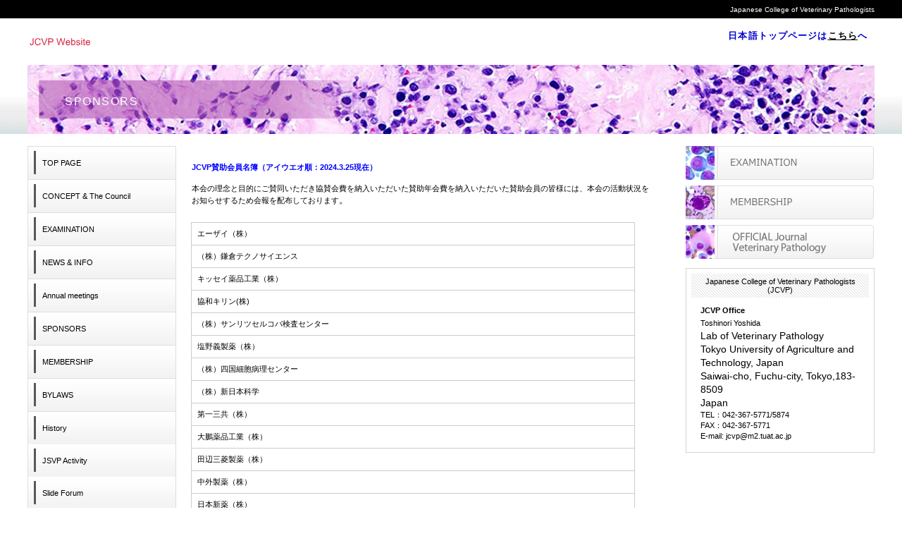

--- FILE ---
content_type: text/html;
request_url: https://jsvp.jp/company.html
body_size: 7696
content:
<!DOCTYPE HTML PUBLIC "-//W3C//DTD HTML 4.01 Transitional//EN" "http://www.w3.org/TR/html4/loose.dtd">
<html lang="ja">
<head>
<meta http-equiv="Content-Type" content="text/html; charset=Shift_JIS">
<meta http-equiv="Content-Style-Type" content="text/css">
<meta http-equiv="Content-Script-Type" content="text/javascript">
<meta name="viewport" content="width=device-width, initial-scale=1">
<meta name="format-detection" content="telephone=no">
<meta name="GENERATOR" content="JustSystems Homepage Builder Version 19.0.12.0 for Windows">
<title>賛助会員 - JCVP</title>
<link rel="stylesheet" href="hpbparts.css" type="text/css" id="hpbparts">
<link rel="stylesheet" href="container_1C1a_3c_left.css" type="text/css" id="hpbcontainer">
<link rel="stylesheet" href="main_1C1a_3c.css" type="text/css" id="hpbmain">
<link rel="stylesheet" href="user.css" type="text/css" id="hpbuser">
<script type="text/javascript" src="jquery.min.js"><!-- hpbiptitle jQuery library --></script> <script type="text/javascript" src="move-mainnav.js">hpb-move-mainnav-js</script> </head>
<body id="hpb-template-01-29a-02" class="hpb-layoutset-02 hpb-responsive">
<div id="hpb-skip"><a href="#hpb-title">本文へスキップ</a></div>
<!-- container -->
<div id="hpb-container">
  <!-- header -->
  <div id="hpb-header">
    <div id="hpb-headerMain">
      <h1>Japanese College of Veterinary Pathologists</h1>
    </div>
    <div id="hpb-headerLogo"><a href="index.html" style="background-image : url(logo_1C1a111.png);">Japanese College of Veterinary Pathologists</a></div>
    <div id="hpb-headerExtra1">
      <p class="tel"><span></span><b><font color="#0000cc" size="+1" style="font-size : 117%;">日本語トップページは<a href="japindex.html">こちら</a>へ</font></b></p>
    </div>
  </div>
  <!-- header end --><!-- inner -->
  <div id="hpb-inner">
    <!-- wrapper -->
    <div id="hpb-wrapper">
      <!-- page title -->
      <div id="hpb-title">
        <h2><span class="ja">会社概要</span><span class="en">SPONSORS</span></h2>
      </div>
      <!-- page title end --><!-- main -->
      <div id="hpb-main">
        <!-- company -->
        <div id="company">
          <p class="midashi01"><b><font color="#0000ff">JCVP賛助会員名簿（アイウエオ順：2024.3.25現在）</font></b> <br>
          <br>
          本会の理念と目的にご賛同いただき協賛会費を納入いただいた賛助年会費を納入いただいた賛助会員の皆様には、本会の活動状況をお知らせするため会報を配布しております<FONT face="メイリオ" size="-1">。</FONT></p>
          
          <TABLE width="100%" border="0" cellspacing="2" cellpadding="0">
            <TBODY>
              <TR>
                <TD>エーザイ（株）</TD>
              </TR>
              <TR>
                <TD>（株）鎌倉テクノサイエンス</TD>
              </TR>
              <TR>
                <TD>キッセイ薬品工業（株）</TD>
              </TR>
              <TR>
                <TD>協和キリン(株)</TD>
              </TR>
              <TR>
                <TD>（株）サンリツセルコバ検査センター</TD>
              </TR>
              <TR>
                <TD>塩野義製薬（株）</TD>
              </TR>
              <TR>
                <TD>（株）四国細胞病理センター</TD>
              </TR>
              <TR>
                <TD>（株）新日本科学</TD>
              </TR>
              <TR>
                <TD>第一三共（株）</TD>
              </TR>
              <TR>
                <TD>大鵬薬品工業（株）</TD>
              </TR>
              <TR>
                <TD>田辺三菱製薬（株）</TD>
              </TR>
              <TR>
                <TD>中外製薬（株）</TD>
              </TR>
              <TR>
                <TD>日本新薬（株）</TD>
              </TR>
              <TR>
                <TD>（一財）日本生物科学研究所</TD>
              </TR>
              <TR>
                <TD>日本全薬工業（株）</TD>
              </TR>
              <TR>
                <TD>日本たばこ産業（株）</TD>
              </TR>
              <TR>
                <TD>（株）バイオ病理研究所</TD>
              </TR>
              <TR>
                <TD>病理組織検査ノースラボ</TD>
              </TR>
              <TR>
                <TD>（株）ボゾリサーチセンター</TD>
              </TR>
              <TR>
                <TD>メディフォード（株）</TD>
              </TR>
            </TBODY>
          </TABLE>
          <br>
          <br>
          <div id="pagetop"><a href="#hpb-container">このページの先頭へ</a></div>
        </div>
        <!-- company end -->
      </div>
      <!-- main end -->
    </div>
    <!-- wrapper end --><!-- navi -->
    <div id="hpb-nav">
      <h3 class="hpb-c-index">ナビゲーション</h3>
      <ul>
        <li id="nav-toppage"><a href="index.html"><span class="ja">トップページ</span><span class="en">TOP&nbsp;PAGE</span></a> 
        <li id="nav-concept"><a href="concept.html"><span class="ja">会社方針</span><span class="en">CONCEPT</span> &amp; The Council</a> 
        <li id="nav-service"><a href="service.html"><span class="ja">サービス／製品一覧</span><span class="en">EXAMINATION</span></a> 
        <li id="nav-news"><a href="news.html"><span class="ja">新着情報・FAQ</span><span class="en">NEWS &amp; INFO</span></a> 
        <li><a href="annmeet.html"><span class="ja">新着情報・FAQ</span><span class="en">Annual meetings</span></a> 
        <li id="nav-company"><a href="company.html"><span class="ja">会社概要</span><span class="en"></span>SPONSORS</a> 
        <li id="nav-recruit"><a href="recruit.html"><span class="ja">採用情報</span><span class="en">MEMBERSHIP</span></a><span class="ja">お問い合わせ</span><span class="en"></span> 
        <li><a href="contact.html"><span class="en">BYLAWS</span></a> 
        <li><a href="jcvphist.html"><span class="en">History</span></a><a href="jsvpac.html"><span class="en">JSVP Activity</span></a><a href="slidefrm.html"><span class="en">Slide Forum</span></a> 
      </ul>
    </div>
    <!-- navi end --><!-- aside -->
    <div id="hpb-aside">
      <h3 class="hpb-c-index">バナースペース</h3>
      <div id="banner">
        <ul>
          <li><a href="service.html" id="banner-service"></a>
          <li><a href="recruit.html" id="banner-recruit">採用情報</a> 
          <li><a href="access.html" id="banner-access">アクセス</a> 
        </ul>
      </div>
      <div id="companyinfo">
        <h3>Japanese College of Veterinary Pathologists (JCVP)</h3>
        <p><b>JCVP Office</b><br style="TEXT-ALIGN: left; PADDING-LEFT: 0px; MARGIN: 0px; LINE-HEIGHT: 16.8px; PADDING-RIGHT: 0px">
        Toshinori Yoshida<span lang="EN-US" style='font-size:10.5pt;font-family:
"Calibri",sans-serif;mso-fareast-font-family:"ＭＳ Ｐゴシック";color:black;mso-ansi-language:
EN-US;mso-fareast-language:JA;mso-bidi-language:AR-SA'><br>
        Lab of Veterinary Pathology<br>
        Tokyo University of Agriculture and Technology, Japan<br>
        Saiwai-cho, Fuchu-city, Tokyo,183-8509 <br>
        Japan<br style="mso-special-character:line-break">
        </span>TEL：042-367-5771/5874<br>
        FAX：042-367-5771<br>
        E-mail: jcvp@m2.tuat.ac.jp</p>
      </div>
    </div>
    <!-- aside end -->
  </div>
  <!-- inner end --><!-- footer -->
  <div id="hpb-footer">
    <div id="hpb-footerMain">
      <p>copyright&copy;1991&nbsp;JCVP&nbsp;all&nbsp;rights&nbsp;reserved.</p>
    </div>
    <div id="hpb-footerExtra1">
      <h3 class="hpb-c-index">サブナビゲーション</h3>
      <ul>
        <li><a href="privacy.html">プライバシーポリシー</a>
        <li><a href="law.html">特定商取引法に関する記述</a>
      </ul>
    </div>
  </div>
  <!-- footer end -->
</div>
<script type="text/javascript" src="navigation.js">hpb-navigation-js</script> </body>
</html>

--- FILE ---
content_type: text/css
request_url: https://jsvp.jp/container_1C1a_3c_left.css
body_size: 5642
content:
@charset "Shift_JIS";

/* 要素リセット */
body{
    margin: 0;
    padding: 0;
    text-align: center;
    font-size: 75%;
    font-family: 'メイリオ' ,Meiryo, 'ヒラギノ角ゴ Pro W3' , 'Hiragino Kaku Gothic Pro' , 'ＭＳ Ｐゴシック' , 'Osaka' ,sans-serif;
    color: #000000; /* 標準文字色 */
    min-width: 1202px;
}
/* Safari用ハック 文字サイズ調整 */
/*\*/
html:first-child body{
    font-size: 70%;
}
/* end */

img{
    border-top: 0;
    border-right: 0;
    border-bottom: 0;
    border-left: 0;
}

/*--------------------------------------------------------
  レイアウト設定
--------------------------------------------------------*/

#hpb-inner{
    width: 1202px;
    margin-left: auto;
    margin-right: auto;
    clear: both;
	position: relative;
}

#hpb-inner::after{
    content: ".";
    clear: both;
    height: 0;
    display: block;
    visibility: hidden;
}

#hpb-wrapper{
	margin-left: 222px;
	float: left;
	margin-right: -1502px;
	width: 968px;
}

#hpb-main{
    width: 700px;
    float: left;
    text-align: left;
    padding-right: 10px;
    padding-bottom: 20px;
}

.hpb-layoutset-01 #hpb-main{
    padding-top: 360px;
}
.hpb-layoutset-02 #hpb-main{
    padding-top: 135px;
}

#hpb-aside{
    width: 268px;
    float: right;
    text-align: left;
	padding-top: 360px;
	padding-bottom: 20px;
}

.hpb-layoutset-02 #hpb-aside{
	padding-top: 117px;
}

#hpb-footer{
    clear: both;
}


#hpb-nav{
    width: 211px;
	float: left;
	padding-top: 360px;
	padding-bottom: 20px;
}

.hpb-layoutset-02 #hpb-nav{
	padding-top: 117px;
}


/*--------------------------------------------------------
  デザイン設定
--------------------------------------------------------*/
/* タイトル */

.hpb-layoutset-01 #hpb-title{
    width: 1202px;
    height: 341px;
    text-indent: -9999px;
    overflow: hidden;
	background-image : url(top_mainimg_1C1a_02.png);
    background-position: top left;
    background-repeat: no-repeat;
	position: absolute;
	top: 3px;
	left: 0;
}

.hpb-layoutset-02 #hpb-title{
    width: 1202px;
    height: 98px;
	background-image : url(titleBg_1C1a_02.png);
    background-position: top left;
    background-repeat: no-repeat;
	position: absolute;
	top: 3px;
	left: 0;
}

/* 背景設定 */
.hpb-layoutset-01{
    background-image : url(bg_1C1a_03.png);
    background-position: top left;
    background-repeat: repeat-x;
}

.hpb-layoutset-02{
    background-image : url(bg_1C1a_04.png);
    background-position: top left;
    background-repeat: repeat-x;
}

/* ナビゲーション */

#hpb-nav ul{
    margin-top: 0px;
    margin-right: 0;
    margin-bottom: 0;
    margin-left: 0;
    padding-top: 0;
    padding-right: 0;
    padding-left: 0px;
    padding-bottom: 0;
    list-style-type: none;
    text-align: left;
	border: 1px solid #dedede;
	}

#hpb-nav ul::after{
    content: ".";
    display: block;
    height: 0;
    clear: both;
    visibility: hidden;
}

#hpb-nav li{
    border-top: 1px solid #dedede;
}
#hpb-nav li:first-child{
    border-top: none;
}
#hpb-nav li a{
    display: block;
    background-image : url(mainmenu_1C1a.png);
    background-position: top left;
    background-repeat: no-repeat;
	height: 46px;
	line-height: 46px;
	padding-left: 20px;
}
#hpb-nav li a:hover{
	background-image : url(mainmenu_1C1a_on.png);
}

/* =======================================================
  レスポンシブル設定
======================================================= */
@media screen and (max-width: 568px) {

	body{
		min-width: 100%;
	}

	/*--------------------------------------------------------
	  レイアウト設定
	--------------------------------------------------------*/
	#hpb-inner{
		width: 100%;
	}

	#hpb-wrapper{
		margin-left: 0;
		float: none;
		margin-right: 0;
		width: 100%;
	}
	#hpb-main{
		width: 96%;
		float: none;
		padding-right: 0;
		margin-left: auto;
		margin-right: auto;
	}
	.hpb-layoutset-01 #hpb-main{
		padding-top: 0;
	}
	.hpb-layoutset-02 #hpb-main{
		padding-top: 2em;
	}
	#hpb-aside{
		width: 96%;
		float: none;
		padding-top: 0;
		margin-left: auto;
		margin-right: auto;
	}
	.hpb-layoutset-02 #hpb-aside{
		padding-top: 0;
	}
	#hpb-nav{
		width: 100%;
		float: none;
		border-top-width: 1px;
		border-top-color: #c8c8c8;
		border-top-style: solid;
		border-bottom-width: 1px;
		border-bottom-color: #c8c8c8;
		border-bottom-style: solid;
		overflow: hidden;
		position: relative;
		top: 0;
		left: 0;
		padding-top: 0;
		padding-bottom: 0;
	}
	.hpb-layoutset-02 #hpb-nav{
		padding-top: 0;
	}

	/*--------------------------------------------------------
	  デザイン設定
	--------------------------------------------------------*/
	/* タイトル */
	.hpb-layoutset-01 #hpb-title{
		width: 100%;
		height: 160px;
		overflow: hidden;
		background-size: contain;
		position: relative;
		top: 0;
		left: 0;
	}
	.hpb-layoutset-02 #hpb-title{
		width: 100%;
		background-size: cover;
		position: relative;
		top: 0;
		left: 0;
	}

	/* 背景設定 */
	.hpb-layoutset-01{
		background-image : none;
	}
	.hpb-layoutset-02{
		background-image : none;
	}

	/* ナビゲーション */
	#hpb-nav ul{
		display: none;
		padding-left: 0;
		border-top-width: 1px;
		border-top-style: solid;
		border-top-color: #585858;
	}
	#hpb-nav ul.toggled-on{
		display: block;
		padding-left: 0;
	}
	#hpb-nav li{
		font-size: 11px;
		border: none;
	}
	#hpb-nav li a{
		display: block;
		height: auto;
		background: none;
		line-height: 1.4;
		padding-left: 10px;
		padding-right: 10px;
		padding-top: 10px;
		padding-bottom: 10px;
		border-bottom-width: 1px;
		border-bottom-style: solid;
		border-bottom-color: #585858;
	}
	#hpb-nav li a:hover{
		background: none;
		border-bottom-color: #585858;
	}



}

--- FILE ---
content_type: text/css
request_url: https://jsvp.jp/main_1C1a_3c.css
body_size: 17973
content:
@charset "Shift_JIS";

/*--------------------------------------------------------
  共通レイアウトパーツ設定
--------------------------------------------------------*/

/* ヘッダー内パーツ */

#hpb-header{
	width: 1202px;
	margin-left: auto;
	margin-right: auto;
}


#hpb-headerLogo{
    width: 550px;
    float: left;
}

#hpb-headerMain h1{
    margin-top: 0;
    margin-right: 0;
    margin-bottom: 0;
    margin-left: 0;
    padding-top: 4px;
    padding-right: 0;
    padding-bottom: 4px;
    padding-left: 0;
    text-align: left;
    font-weight: normal;
    line-height: 18px;
    font-size: 10px;
    color: #ffffff;
	text-align: right;

}

#hpb-headerLogo a{
    display: block;
    margin-top: 11px;
    margin-right: 0;
    margin-bottom: 11px;
    margin-left: 0;
    padding-top: 0;
    padding-right: 0;
    padding-bottom: 0;
    padding-left: 0;
    text-indent: -9999px;
    overflow: hidden;
    height: 40px;
    background-image : url(logo_1C1a.png);
    background-position: top left;
    background-repeat: no-repeat;
}

#hpb-headerExtra1{
    width: 530px;
    margin-top: 15px;
    margin-right: 10px;
    float: right;
	letter-spacing: 0.1em;
}
#hpb-headerExtra1 p.tel{
    /* 電話番号の文字設定 */
    margin-top: 0;
    margin-right: 0;
    margin-bottom: 0;
    margin-left: 0;
    padding-top: 0;
    padding-right: 0;
    padding-bottom: 0;
    padding-left: 0;
    color: #676767;
    line-height: 1.4;
    text-align: right;
}

#hpb-headerExtra1 p.tel span{
    /* 電話番号の「TEL」文字設定 */
    color: #676767;
    font-weight: normal;
}

#hpb-headerExtra1 p.address{
    /* 住所文字設定 */
	color: #676767;
    margin-top: 0;
    margin-right: 0;
    margin-bottom: 0;
    margin-left: 0;
    padding-top: 0;
    padding-right: 0;
    padding-bottom: 0;
    padding-left: 0;
    line-height: 1.2;
    text-align: right;
}


/* フッター内パーツ */

#hpb-footer{
	border-top-color: #d72841;
	border-top-width: 4px;
	border-top-style: solid;
}

#hpb-footerMain{
	background-color: #000;
	padding-top: 8px;
	padding-bottom: 8px;
}
#hpb-footerMain p{
    /* コピーライト文字設定 */
    text-align: center;
	color: #fff;
	margin: 0;
}

#hpb-footerExtra1{
    padding-top: 23px;
    padding-bottom: 23px;
    width: 100%;
	background-color: #464646;
}

#hpb-footerExtra1 ul{
    margin-top: 0;
    margin-right: auto;
    margin-bottom: 0;
    margin-left: auto;
    padding-top: 0;
    padding-right: 0;
    padding-bottom: 0;
    padding-left: 0;
    list-style-type: none;
    text-align: right;
    width: 1202px;
}

#hpb-footerExtra1 li{
    /* フッターナビ設定 */
    display: inline;
    background-image : url(arrow_1C1a.png);
    background-position: left center;
    background-repeat: no-repeat;
    padding-left: 16px;
    padding-right: 15px;
	padding-top: 3px;
	padding-bottom: 3px;
    font-weight: normal;
}

#hpb-footerExtra1 a:link{
    color: #fff;
    text-decoration: underline;
}
#hpb-footerExtra1 a:visited{
    color: #fff;
    text-decoration: underline;
}
#hpb-footerExtra1 a:hover{
    color: #ccc;
    text-decoration: underline;
}
#hpb-footerExtra1 a:active{
    color: #ccc;
    text-decoration: underline;
}

/*--------------------------------------------------------
  ナビゲーションデザイン設定
--------------------------------------------------------*/

#hpb-nav li a{
    /* ナビゲーション文字設定 */
    font-weight: normal;
}

#hpb-nav li a:link{
    color: #000;
    text-decoration: none;
}
/* ナビゲーション文字色設定 */
#hpb-nav li a:visited{
    color: #000;
    text-decoration: none;
}
#hpb-nav li a:hover{
    color: #000;
    text-decoration: none;
}
#hpb-nav li a:active{
    color: #000;
    text-decoration: none;
}

#hpb-nav li span.ja{
    display: none;
}
/*--------------------------------------------------------
  基本パーツデザイン設定
--------------------------------------------------------*/

/* リンク文字色 */
a:link{
    color: #000;
    text-decoration: underline;
}
a:visited{
    color: #000;
    text-decoration: underline;
}
a:hover{
    color: #666;
    text-decoration: none;
}
a:active{
    color: #666;
    text-decoration: none;
}

#hpb-skip{
    /* ヘッダースキップの非表示 */
    height: 1px;
    margin: 0;
    padding: 0;
    overflow: hidden;
    text-indent: -9999px;
}

p{
    margin-top: 0.5em;
    margin-bottom: 2em;
    padding-right: 20px;
    padding-left: 0.1em;
    line-height: 1.4;
    text-align: left;
}

p.large{
    font-weight: bold;
}
p.indent{
    padding-left: 25px;
}

.left{
    float: left;
}

img.left{
    margin-left: 14px;
}

.right{
    float: right;
}

img.right{
    margin-right: 24px;
}

hr{
    width: 100%;
    height: 1px;
    margin-top: 10px;
    margin-right: 24px;
    margin-bottom: 20px;
    margin-left: auto;
    padding-top: 0;
    padding-right: 0;
    padding-bottom: 0;
    padding-left: 0;
    clear: both;
    border-top-width: 1px;
    border-top-style: none;
    border-right-width: 1px;
    border-right-style: none;
    border-left-width: 1px;
    border-left-style: none;
    color: #ffffff;
    border-bottom-width: 1px;
    border-bottom-style: none;
}

.hpb-layoutset-02 h2{
    padding-left: 53px;
	padding-top: 0px;
	padding-bottom: 0px;
    text-align: left;
	line-height: 78px;
    color: #fff;
    font-weight: normal;
	font-size: 1.4em;
	letter-spacing: 0.1em;
}

h2 span.ja{
    display: none;
}

#hpb-wrapper h3{
    background-image : url(indexBg_1C1a.png);
    background-position: 160px 0px;
    background-repeat: no-repeat;
    padding-left: 5px;
	padding-top: 0px;
	padding-bottom: 0px;
    text-align: left;
    color: #333;
    font-size: 1.2em;
    letter-spacing: 0.1em;
	margin-top: 3px;
	margin-right: 3px;
	margin-left: 3px;
	border-left-width: 7px;
	border-left-color: #c8c8c8;
	border-left-style: solid;
	line-height: 1.1;
}


#hpb-wrapper #privacy h3{
	background-position: 280px 0px;/*プライバシーポリシー用*/
}

h3.hpb-c-index{
    height: 1px;
    margin: 0;
    padding: 0;
    overflow: hidden;
    text-indent: -9999px;
    background: none;
}

h4{
    margin-top: 0;
    margin-right: 24px;
    margin-bottom: 1em;
    margin-left: 0;
    padding-top: 5px;
    padding-right: 10px;
    padding-bottom: 5px;
    padding-left: 10px;
    text-align: left;
    font-size: 1.1em;
    line-height: 1.2;
    color: #d72841;
    font-weight: bold;
}

h5{
    margin-top: 0;
    margin-bottom: 10px;
    margin-left: 14px;
	margin-right: 34px;
    padding-top: 0;
    padding-right: 10px;
    padding-bottom: 2px;
    padding-left: 0px;
    text-align: left;
    font-size: 1.1em;
    line-height: 1.2;
    color: #333333;
	border-bottom-width: 1px;
    border-bottom-style: dotted;
    border-bottom-color: #d72841;
}

table{
    margin-top: 5px;
    margin-right: auto;
    margin-bottom: 5px;
    margin-left: 10px;
    border-collapse: collapse;
    border-top-width: 1px;
    border-top-style: solid;
    border-top-color: #cccccc;
    border-left-width: 1px;
    border-left-style: solid;
    border-left-color: #cccccc;
	width: 90%;
}

table th{
    padding-top: 8px;
    padding-right: 15px;
    padding-bottom: 8px;
    padding-left: 8px;
    text-align: left;
    background-color: #eddee0;
    border-right-width: 1px;
    border-right-style: solid;
    border-right-color: #cccccc;
    border-bottom-width: 1px;
    border-bottom-style: solid;
    border-bottom-color: #cccccc;
}

table td{
    padding-top: 8px;
    padding-right: 15px;
    padding-bottom: 8px;
    padding-left: 8px;
    text-align: left;
    border-right-width: 1px;
    border-right-style: solid;
    border-right-color: #cccccc;
    border-bottom-width: 1px;
    border-bottom-style: solid;
    border-bottom-color: #cccccc;
}

/* フォームパーツ設定 */
input.button{
    margin-top: 15px;
    margin-right: auto;
    margin-bottom: 15px;
    margin-left: auto;
	padding: 10px;
}
textarea{
    width: 400px;
    height: 200px;
}

input.l{
    width: 400px;
}
input.m{
    width: 250px;
}
input.s{
    width: 150px;
}
#contact form{
	text-align:center;
}
#contact form h3{
	text-align: left;
}
#contact form table{
	margin-left:auto;
}
/* メインコンテンツ内基本パーツ */

#hpb-main p{
    margin-left: 10px;
    margin-right: 10px;
}

#hpb-main ul{
    margin-top: 0;
    margin-right: 10px;
    margin-bottom: 0;
    margin-left: 10px;
    padding-top: 0;
    padding-right: 0;
    padding-bottom: 0;
    padding-left: 0;
    list-style-type: none;
}

#hpb-main ul li{
    text-align: left;
    line-height: 1.5;
    padding-top: 10px;
    padding-right: 15px;
    padding-bottom: 10px;
    padding-left: 20px;
    background-image : url(point_1C1a.png);
    background-position: 5px 10px;
    background-repeat: no-repeat;
    border-bottom-width: 1px;
    border-bottom-style: solid;
    border-bottom-color: #DDDDDD;
}

#hpb-main dl{
    margin-top: 0;
    margin-right: 10px;
    margin-bottom: 30px;
    margin-left: 10px;
    padding-top: 0;
    padding-right: 0;
    padding-bottom: 0;
    padding-left: 0;

}

#hpb-main dt{
    float: left;
    margin-top: 0;
    margin-right: 0;
    margin-bottom: 0;
    margin-left: 0;
    text-align: left;
    line-height: 16px;
    min-height: 16px;
    font-weight: normal;
    width: 140px !important;
    padding-top: 10px;
    padding-right: 0;
    padding-bottom: 10px;
    padding-left: 20px;
    background-image : url(point_1C1a.png);
    background-position: 5px 10px;
    background-repeat: no-repeat;
}

#hpb-main dd{
    margin-top: 0;
    margin-right: 0;
    margin-bottom: 0;
    margin-left: 0;
    padding-top: 10px;
    padding-right: 15px;
    padding-bottom: 10px;
    text-align: left;
    line-height: 16px;
    min-height: 16px;
    padding-left: 165px;
    border-bottom-width: 1px;
    border-bottom-style: solid;
    border-bottom-color: #DDDDDD;
}

*:first-child + html #hpb-main dd{
    /* for IE7 */
    padding-left: 10px;
    min-height: 20px;
}

* html #hpb-main dd{
    /* for IE6 */
    height: 20px;
    padding-left: 0px;
}

#hpb-main dl::after{
    content: ".";
    clear: both;
    height: 0;
    display: block;
    visibility: hidden;
}

#hpb-main img.left{
    margin-top: 5px;
    margin-right: 20px;
    margin-bottom: 10px;
    float: left;
}

#hpb-main img.right{
    margin-top: 5px;
    margin-bottom: 10px;
    margin-left: 20px;
    float: right;
}

#pagetop{
    clear: both;
    width: 100%;
    margin-top: 20px;
    margin-right: auto;
    margin-bottom: 0;
    margin-left: auto;
    text-align: right;
}

#pagetop a{
    /* ページの先頭へのリンク設定 */
    background-image : url(returnTop_1C1a.png);
    background-position: center left;
    background-repeat: no-repeat;
    text-align: left;
    padding-left: 18px;
    padding-top: 8px;
    padding-bottom: 8px;
    padding-right: 10px;
    line-height: 1.6;
}
#pagetop a:link{
	color: #000000;
	text-decoration: none;
}
#pagetop a:hover{
	text-decoration: underline;
}
#pagetop a:visited{
	color: #000000;
}

/* サイドブロック内パーツ */

#banner ul{
    margin-top: 0;
    margin-right: 0;
    margin-bottom: 5px;
    margin-left: 0;
    padding-top: 0;
    padding-right: 0;
    padding-bottom: 0;
    padding-left: 0;
    list-style-type: none;
}

#banner li{
    padding-bottom: 8px;
}

#banner li a{
    display: block;
    width: 267px;
    height: 48px;
    text-indent: -9999px;
    overflow: hidden;
}

#banner a#banner-service{
    /* 製品一覧バナー */
    background-image : url(banner_1C1a_01.png);
    background-position: top left;
    background-repeat: no-repeat;
}

#banner a#banner-recruit{
    /* 採用情報バナー */
    background-image : url(banner_1C1a_02.png);
    background-position: top left;
    background-repeat: no-repeat;
}

#banner a#banner-access{
    /* アクセスバナー */
    background-image : url(banner_1C1a_03.png);
    background-position: top left;
    background-repeat: no-repeat;
}

#hpb-inner #companyinfo{
    padding-top: 5px;
    padding-bottom: 5px;
	padding-left: 5px;
	padding-right: 5px;
    background-color: #FFF;
    border-width: 1px;
    border-style: solid;
    border-color: #d3d3d3;
	margin-bottom: 10px;
}

#hpb-inner #companyinfo h3{
    color: #000;
    text-align: center;
    font-weight: normal;
    padding-top: 5px;
    padding-bottom: 5px;
    padding-left: 5px;
    padding-right: 5px;
    background-image : url(indexBg_1C1a.png);
    background-position: top left;
    background-repeat: repeat;
    font-size: 1em;
    margin-top: 2px;
	margin-left: 2px;
	margin-right: 2px;
}

#hpb-inner #companyinfo p{
    margin-bottom: 10px;
    padding-left: 15px;
    padding-right: 5px;
}
/* トップページ デザイン定義 */

#toppage p.large{
    background-image : url(iconPc_1C1a.png);
    background-position: center left;
    background-repeat: no-repeat;
	padding-left: 40px;
	padding-top: 10px;
	padding-bottom: 10px;
}

#toppage h3{
    background-image : url(indexBg_1C1a.png);
    background-position: 80px 0px;
    background-repeat: no-repeat;
    padding-left: 5px;
	padding-top: 0px;
	padding-bottom: 0px;
    text-align: left;
    color: #333;
    font-size: 1.2em;
    letter-spacing: 0.1em;
	margin-top: 3px;
	margin-right: 3px;
	margin-left: 3px;
	border-left-width: 7px;
	border-left-color: #c8c8c8;
	border-left-style: solid;
	line-height: 1.1;
}

#toppage h3 span.ja{
    display: none;
}

#toppage-topics{
	margin-bottom: 8px;
}
#hpb-main #toppage-topics hr{
	margin-bottom: 0px;
	padding-bottom: 0;
}
#hpb-main #toppage-topics ul{
	background-image : url(topicsBg_1C1a.png);
    background-position: 5px 0px;
    background-repeat: no-repeat;
	padding-bottom: 10px;
	min-height: 160px;
	padding-left: 170px;
}
#hpb-main #toppage-topics li{
	background-image: none;
	padding-left: 5px;
}

#toppage-news{
	margin-bottom: 8px;
}

#hpb-main #toppage-news dl{
	margin-bottom: 7px;
	background-image : url(newsBg_1C1a.png);
    background-position: 5px 0px;
    background-repeat: no-repeat;
	padding-bottom: 10px;
	min-height: 160px;
	padding-left: 170px;
}
#hpb-main #toppage-news dt{
	width: 100px !important;
}
#hpb-main #toppage-news dd{
	padding-left: 120px;
}


/* アクセスページ デザイン定義 */

#access h3 + img{
	margin-left: 10px;
	margin-bottom: 10px;
}

/* =======================================================
  レスポンシブル設定
======================================================= */
@media screen and (max-width: 568px) {

	/*--------------------------------------------------------
	  共通レイアウトパーツ設定
	--------------------------------------------------------*/
	/* ヘッダー内パーツ */
	#hpb-header{
		width: 100%;
		padding-bottom: 10px;
	}
	#hpb-headerLogo{
		width: 98%;
		float: none;
		margin-left: auto;
		margin-right: auto;
	}
	#hpb-headerMain h1{
		padding-left: 5px;
		padding-right: 5px;
		padding-top: 5px;
		padding-bottom: 5px;
		line-height: 1.4;
		text-align: left;
		background-color: #000000;
	}
	#hpb-headerLogo a{
		display: block;
		max-width: 100%;
		background-size: contain;
		background-position: top center;
		margin-top: 10px;
		margin-bottom: 10px;
		margin-left: auto;
		margin-right: auto;
	}
	#hpb-headerExtra1{
		width: 98%;
		margin-left: auto;
		margin-right: auto;
		margin-top: 10px;
		float: none;
		letter-spacing: 0.1em;
	}

	/* フッター内パーツ */
	#hpb-footerMain p{
		/* コピーライト文字設定 */
		padding-left: 5px;
		padding-right: 5px;
		word-break: break-all;
	}
	#hpb-footerExtra1{
		width: 100%;
		padding-top: 15px;
		padding-bottom: 15px;
	}
	#hpb-footerExtra1 ul{
		text-align: center;
		width: 100%;
	}
	#hpb-footerExtra1 li{
		/* フッターナビ設定 */
		display: inline-block;
		padding-left: 16px;
		padding-right: 16px;
		padding-top: 2px;
		padding-bottom: 2px;
	}

	/*--------------------------------------------------------
	  ナビゲーションデザイン設定
	--------------------------------------------------------*/
	#hpb-nav h3.hpb-c-index{
		width: 27px;
		height: 20px;
		background-image : url(btn_menu.png);
		background-position: top left;
		background-repeat: no-repeat;
		margin-left: 10px;
		margin-top: 10px;
		margin-bottom: 10px;
		overflow: hidden;
		text-indent: -9999px;
		cursor: pointer;
	}

	/*--------------------------------------------------------
	  基本パーツデザイン設定
	--------------------------------------------------------*/
	p{
		padding-right: 0;
	}
	img.left{
		margin-left: 0;
	}
	img.right{
		margin-right: 0;
	}
	.hpb-layoutset-02 h2{
		padding-top: 40px;
		padding-left: 33px;
		padding-right: 33px;
		line-height: 1.4;
		margin: 0;
		word-break: break-all;
	}
	h4{
		padding-left: 0;
		margin-right: 0;
	}

	h5{
		margin-left: 0;
		margin-right: 0;
	}
	table{
		width: 96%;
	}

	/* フォームパーツ設定 */
	textarea{
		width: 96%;
	}

	input.l{
		width: 96%;
	}
	input.m{
		width: 60%;
	}
	input.s{
		width: 30%;
	}

	/* メインコンテンツ内基本パーツ */
	#hpb-main p{
		margin-left: 0;
		margin-right: 0;
	}
	#hpb-main ul li{
		padding-right: 0;
	}
	#hpb-main dl{
		margin-left: 0;
		margin-right: 0;
	}
	#hpb-main dt{
		float: none;
		padding-bottom: 0;
	}
	#hpb-main dd{
		padding-left: 20px;
	}
	#hpb-main img.left{
		margin-right: 0;
		float: none;
	}
	#hpb-main img.right{
		margin-left: 0;
		float: none;
	}
	#pagetop a{
	/* ページの先頭へのリンク設定 */
		padding-right: 0;
	}

	/* サイドブロック内パーツ */
	#banner li a{
		max-width: 100%;
		margin-left: auto;
		margin-right: auto;
	}
	#banner a#banner-service,
	#banner a#banner-recruit,
	#banner a#banner-access{
		background-position: top center;
		background-size: contain;
	}

	/* トップページ デザイン定義 */
	#toppage p.large{
		margin-left: 0;
		margin-right: 0;
	}
	#hpb-main #toppage-topics ul{
		background-size: 30%;
		padding-left: 31%;
	}
	#hpb-main #toppage-news dl{
		background-size: 30%;
		min-height: 160px;
		padding-left: 31%;
	}
	#hpb-main #toppage-news dt{
		width: auto !important;
		float: none;
	}
	#hpb-main #toppage-news dd{
		float: none;
		padding-left: 20px;
		padding-top: 0;
	}

	/* アクセスページ デザイン定義 */
	#access h3 + img{
		margin-left: 0;
	}



}